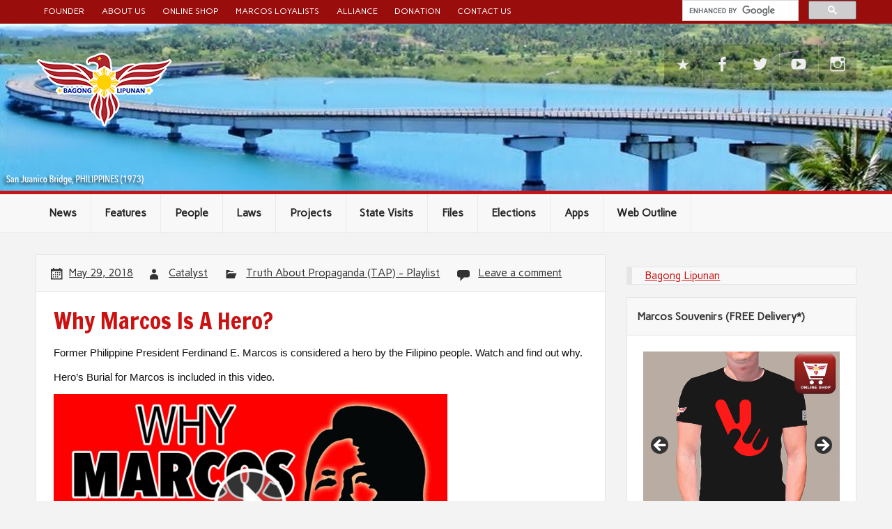

--- FILE ---
content_type: text/html; charset=UTF-8
request_url: https://bagonglipunan.com/why-marcos-is-a-hero/
body_size: 12233
content:
<!DOCTYPE html><!-- HTML 5 -->
<html lang="en-US" xmlns:og="http://ogp.me/ns#" xmlns:fb="http://ogp.me/ns/fb#">

<head>

<meta property="fb:app_id" content="308845122838446" />
<meta property="fb:admins" content="812116529" />

<meta property="fb:pages" content="1540446502863777" />

<meta name="twitter:card" content="summary_large_image">
<meta name="twitter:site" content="@bagonglipunan72" />
<meta name="twitter:creator" content="@bagonglipunan72" />
<meta name="twitter:title" content="Why Marcos Is A Hero?">
<meta name="twitter:description" content="Click for more info.">
<meta name="twitter:image" content="https://bagonglipunan.com/wp-content/uploads/2018/05/why-marcos-is-a-hero-wp.jpg">
	
<meta name="google-adsense-account" content="ca-pub-7302267564644541">	
<script async src="https://pagead2.googlesyndication.com/pagead/js/adsbygoogle.js?client=ca-pub-7302267564644541"
     crossorigin="anonymous"></script>
	
	
	
<meta charset="UTF-8" />
<meta name="viewport" content="width=device-width, initial-scale=1">
<link rel="profile" href="https://gmpg.org/xfn/11" />
<link rel="pingback" href="https://bagonglipunan.com/xmlrpc.php" />

<title>Why Marcos Is A Hero? &#8211; Bagong Lipunan</title>
            <style type="text/css">.acp_wrapper .jcarousel-control-prev {left: -35px; background: #333333;color: #ffffff;box-shadow: none; }.acp_wrapper .jcarousel-control-next {right: -35px; background: #333333;color: #ffffff; box-shadow: none; }.acp_wrapper .jcarousel-control-prev:hover,.acp_wrapper .jcarousel-control-next:hover { background: #000000; color: #ffffff; box-shadow: none;}.acp_wrapper { clear: both; border-radius: 0px; }.paging_btns li.nbox a { height: auto !important; } .paging_btns { list-style: none;  margin: 0 auto!important; padding: 0;  height: auto; text-align: center; } .loader_container .loader { display: block; width: 100px; height: auto; box-shadow: none;} .loader_container { position: absolute; display: none; background: rgba(174,174,174,0.7);}                .button_style a { color: #FFFFFF !important; text-decoration: none !important;display: block; width: 100%; height: 100%; overflow: hidden;} 
                .button_style { background: #FF0000;margin: 10px 2px 10px 0!important; padding:0px; text-align: center; color: #FFFFFF !important;cursor: pointer;overflow: hidden; display: inline-block;border: 1px solid #cccccc!important;} .acp_title_left { float: left; width: 100%;}.acp_content {text-align: justify; clear: both; } .button_style:hover, .button_style:hover *:not(.acp_page_number) { background: #e3e3e3;color: #000000 !important;}.acp_page_number {float: left; font-size:16px;line-height: 47px;padding: 0px 10px; background-color:#777777;color:#FFFFFF;font-weight:bold;font-family:arial }.paging_btns li.active {background: #ffffff !important;color: #333333 !important;cursor: default;border: 1px solid #cccccc !important; }.paging_btns li.active a { color: #333333 !important; cursor: default;} .paging_btns li.nbox { width: auto !important; height: auto !important;padding: 3px; } .paging_btns li.active {cursor: default;} .acp_title {font-size:13px;overflow: hidden; box-sizing: initial; height:47px; line-height:45px; font-family:arial;} 
				@media screen and (max-width:420px){.acp_title{ font-size:12px!important; } .acp_desc{ font-size:11px!important; }}
            </style>
            <meta name='robots' content='max-image-preview:large' />
<link rel='dns-prefetch' href='//fonts.googleapis.com' />
<link rel='dns-prefetch' href='//s.w.org' />
<link rel="alternate" type="application/rss+xml" title="Bagong Lipunan &raquo; Feed" href="https://bagonglipunan.com/feed/" />
<link rel="alternate" type="application/rss+xml" title="Bagong Lipunan &raquo; Comments Feed" href="https://bagonglipunan.com/comments/feed/" />
<link rel="alternate" type="application/rss+xml" title="Bagong Lipunan &raquo; Why Marcos Is A Hero? Comments Feed" href="https://bagonglipunan.com/why-marcos-is-a-hero/feed/" />
		<script type="text/javascript">
			window._wpemojiSettings = {"baseUrl":"https:\/\/s.w.org\/images\/core\/emoji\/13.1.0\/72x72\/","ext":".png","svgUrl":"https:\/\/s.w.org\/images\/core\/emoji\/13.1.0\/svg\/","svgExt":".svg","source":{"concatemoji":"https:\/\/bagonglipunan.com\/wp-includes\/js\/wp-emoji-release.min.js?ver=5.8.10"}};
			!function(e,a,t){var n,r,o,i=a.createElement("canvas"),p=i.getContext&&i.getContext("2d");function s(e,t){var a=String.fromCharCode;p.clearRect(0,0,i.width,i.height),p.fillText(a.apply(this,e),0,0);e=i.toDataURL();return p.clearRect(0,0,i.width,i.height),p.fillText(a.apply(this,t),0,0),e===i.toDataURL()}function c(e){var t=a.createElement("script");t.src=e,t.defer=t.type="text/javascript",a.getElementsByTagName("head")[0].appendChild(t)}for(o=Array("flag","emoji"),t.supports={everything:!0,everythingExceptFlag:!0},r=0;r<o.length;r++)t.supports[o[r]]=function(e){if(!p||!p.fillText)return!1;switch(p.textBaseline="top",p.font="600 32px Arial",e){case"flag":return s([127987,65039,8205,9895,65039],[127987,65039,8203,9895,65039])?!1:!s([55356,56826,55356,56819],[55356,56826,8203,55356,56819])&&!s([55356,57332,56128,56423,56128,56418,56128,56421,56128,56430,56128,56423,56128,56447],[55356,57332,8203,56128,56423,8203,56128,56418,8203,56128,56421,8203,56128,56430,8203,56128,56423,8203,56128,56447]);case"emoji":return!s([10084,65039,8205,55357,56613],[10084,65039,8203,55357,56613])}return!1}(o[r]),t.supports.everything=t.supports.everything&&t.supports[o[r]],"flag"!==o[r]&&(t.supports.everythingExceptFlag=t.supports.everythingExceptFlag&&t.supports[o[r]]);t.supports.everythingExceptFlag=t.supports.everythingExceptFlag&&!t.supports.flag,t.DOMReady=!1,t.readyCallback=function(){t.DOMReady=!0},t.supports.everything||(n=function(){t.readyCallback()},a.addEventListener?(a.addEventListener("DOMContentLoaded",n,!1),e.addEventListener("load",n,!1)):(e.attachEvent("onload",n),a.attachEvent("onreadystatechange",function(){"complete"===a.readyState&&t.readyCallback()})),(n=t.source||{}).concatemoji?c(n.concatemoji):n.wpemoji&&n.twemoji&&(c(n.twemoji),c(n.wpemoji)))}(window,document,window._wpemojiSettings);
		</script>
		<style type="text/css">
img.wp-smiley,
img.emoji {
	display: inline !important;
	border: none !important;
	box-shadow: none !important;
	height: 1em !important;
	width: 1em !important;
	margin: 0 .07em !important;
	vertical-align: -0.1em !important;
	background: none !important;
	padding: 0 !important;
}
</style>
	<link rel='stylesheet' id='fx-editor-front-css'  href='https://bagonglipunan.com/wp-content/plugins/fx-editor/assets/boxes-buttons-columns/front.css?ver=1.4.0' type='text/css' media='all' />
<link rel='stylesheet' id='google-code-prettify-css'  href='https://bagonglipunan.com/wp-content/plugins/fx-editor/assets/google-code-prettify/prettify.min.css?ver=20150428' type='text/css' media='all' />
<link rel='stylesheet' id='fx-editor-coder-css'  href='https://bagonglipunan.com/wp-content/plugins/fx-editor/assets/coder/front.css?ver=1.4.0' type='text/css' media='all' />
<link rel='stylesheet' id='wp-block-library-css'  href='https://bagonglipunan.com/wp-includes/css/dist/block-library/style.min.css?ver=5.8.10' type='text/css' media='all' />
<style id='collapsing-archives-style-inline-css' type='text/css'>


</style>
<style id='collapsing-categories-style-inline-css' type='text/css'>


</style>
<link rel='stylesheet' id='acp-jcarousel-css-css'  href='https://bagonglipunan.com/wp-content/plugins/advanced-content-pagination/assets/third-party/jcarousel/jcarousel.min.css?ver=5.8.10' type='text/css' media='all' />
<link rel='stylesheet' id='wp-polls-css'  href='https://bagonglipunan.com/wp-content/plugins/wp-polls/polls-css.css?ver=2.77.2' type='text/css' media='all' />
<style id='wp-polls-inline-css' type='text/css'>
.wp-polls .pollbar {
	margin: 1px;
	font-size: 6px;
	line-height: 8px;
	height: 8px;
	background-image: url('https://bagonglipunan.com/wp-content/plugins/wp-polls/images/default/pollbg.gif');
	border: 1px solid #c8c8c8;
}

</style>
<link rel='stylesheet' id='rubine-lite-stylesheet-css'  href='https://bagonglipunan.com/wp-content/themes/rubine-lite/style.css?ver=1.3.0' type='text/css' media='all' />
<link rel='stylesheet' id='genericons-css'  href='https://bagonglipunan.com/wp-content/themes/rubine-lite/css/genericons/genericons.css?ver=3.4.1' type='text/css' media='all' />
<link rel='stylesheet' id='rubine-lite-default-fonts-css'  href='//fonts.googleapis.com/css?family=Carme%3A400%2C700%7CFrancois+One&#038;subset=latin%2Clatin-ext' type='text/css' media='all' />
<link rel='stylesheet' id='themezee-related-posts-css'  href='https://bagonglipunan.com/wp-content/themes/rubine-lite/css/themezee-related-posts.css?ver=20160421' type='text/css' media='all' />
<link rel='stylesheet' id='recent-posts-widget-with-thumbnails-public-style-css'  href='https://bagonglipunan.com/wp-content/plugins/recent-posts-widget-with-thumbnails/public.css?ver=7.1.1' type='text/css' media='all' />
<script type='text/javascript' src='https://bagonglipunan.com/wp-content/plugins/fx-editor/assets/google-code-prettify/prettify.min.js?ver=20150428' id='google-code-prettify-js'></script>
<script type='text/javascript' src='https://bagonglipunan.com/wp-includes/js/jquery/jquery.min.js?ver=3.6.0' id='jquery-core-js'></script>
<script type='text/javascript' src='https://bagonglipunan.com/wp-includes/js/jquery/jquery-migrate.min.js?ver=3.3.2' id='jquery-migrate-js'></script>
<script type='text/javascript' src='https://bagonglipunan.com/wp-content/plugins/advanced-content-pagination/assets/js/frontend.js?ver=5.8.10' id='acp-frontend-js-js'></script>
<script type='text/javascript' src='https://bagonglipunan.com/wp-content/plugins/advanced-content-pagination/assets/third-party/jcarousel/jquery.jcarousel.min.js?ver=5.8.10' id='acp-jcarousel-min-js-js'></script>
<script type='text/javascript' id='acp-jcresp-js-js-extra'>
/* <![CDATA[ */
var acpJcarousel = {"wrapType":"circular"};
/* ]]> */
</script>
<script type='text/javascript' src='https://bagonglipunan.com/wp-content/plugins/advanced-content-pagination/assets/js/jcresp.js?ver=5.8.10' id='acp-jcresp-js-js'></script>
<!--[if lt IE 9]>
<script type='text/javascript' src='https://bagonglipunan.com/wp-content/themes/rubine-lite/js/html5shiv.min.js?ver=3.7.3' id='html5shiv-js'></script>
<![endif]-->
<script type='text/javascript' id='rubine-lite-jquery-navigation-js-extra'>
/* <![CDATA[ */
var rubine_navigation_params = {"menuTitle":"Menu"};
/* ]]> */
</script>
<script type='text/javascript' src='https://bagonglipunan.com/wp-content/themes/rubine-lite/js/navigation.js?ver=20160719' id='rubine-lite-jquery-navigation-js'></script>
<link rel="https://api.w.org/" href="https://bagonglipunan.com/wp-json/" /><link rel="alternate" type="application/json" href="https://bagonglipunan.com/wp-json/wp/v2/posts/4251" /><link rel="EditURI" type="application/rsd+xml" title="RSD" href="https://bagonglipunan.com/xmlrpc.php?rsd" />
<link rel="wlwmanifest" type="application/wlwmanifest+xml" href="https://bagonglipunan.com/wp-includes/wlwmanifest.xml" /> 
<meta name="generator" content="WordPress 5.8.10" />
<link rel="canonical" href="https://bagonglipunan.com/why-marcos-is-a-hero/" />
<link rel='shortlink' href='https://bagonglipunan.com/?p=4251' />
<link rel="alternate" type="application/json+oembed" href="https://bagonglipunan.com/wp-json/oembed/1.0/embed?url=https%3A%2F%2Fbagonglipunan.com%2Fwhy-marcos-is-a-hero%2F" />
<link rel="alternate" type="text/xml+oembed" href="https://bagonglipunan.com/wp-json/oembed/1.0/embed?url=https%3A%2F%2Fbagonglipunan.com%2Fwhy-marcos-is-a-hero%2F&#038;format=xml" />
<style type='text/css'>#widget-collapsarch-2-top span.collapsing-archives {
        border:0;
        padding:0;
        margin:0;
        cursor:pointer;
}

#widget-collapsarch-2-top li.widget_collapspage h2 span.sym {float:right;padding:0 .5em}
#widget-collapsarch-2-top li.collapsing-archives a.self {font-weight:bold}
#widget-collapsarch-2-top:before {content:'';}
#widget-collapsarch-2-top  li.collapsing-archives:before {content:'';}
#widget-collapsarch-2-top  li.collapsing-archives {list-style-type:none}
#widget-collapsarch-2-top  li.collapsing-archives{
       padding:0 0 0 1em;
       text-indent:-1em;
}
#widget-collapsarch-2-top li.collapsing-archives.item:before {content: '\00BB \00A0' !important;}
#widget-collapsarch-2-top li.collapsing-archives .sym {
   cursor:pointer;
   font-size:1.2em;
   font-family:Arial, Helvetica, sans-serif;
    padding-right:5px;}</style>
<script type="text/javascript">
<!--
/******************************************************************************
***   COPY PROTECTED BY http://chetangole.com/blog/wp-copyprotect/   version 3.1.0 ****
******************************************************************************/
function clickIE4(){
if (event.button==2){
return false;
}
}
function clickNS4(e){
if (document.layers||document.getElementById&&!document.all){
if (e.which==2||e.which==3){
return false;
}
}
}

if (document.layers){
document.captureEvents(Event.MOUSEDOWN);
document.onmousedown=clickNS4;
}
else if (document.all&&!document.getElementById){
document.onmousedown=clickIE4;
}

document.oncontextmenu=new Function("return false")
// --> 
</script>

<script type="text/javascript">
/******************************************************************************
***   COPY PROTECTED BY http://chetangole.com/blog/wp-copyprotect/   version 3.1.0 ****
******************************************************************************/
function disableSelection(target){
if (typeof target.onselectstart!="undefined") //For IE 
	target.onselectstart=function(){return false}
else if (typeof target.style.MozUserSelect!="undefined") //For Firefox
	target.style.MozUserSelect="none"
else //All other route (For Opera)
	target.onmousedown=function(){return false}
target.style.cursor = "default"
}
</script>
<link rel="icon" href="https://bagonglipunan.com/wp-content/uploads/2016/08/bagong-lipunan-logo-200-glow-150x150.png" sizes="32x32" />
<link rel="icon" href="https://bagonglipunan.com/wp-content/uploads/2016/08/bagong-lipunan-logo-200-glow.png" sizes="192x192" />
<link rel="apple-touch-icon" href="https://bagonglipunan.com/wp-content/uploads/2016/08/bagong-lipunan-logo-200-glow.png" />
<meta name="msapplication-TileImage" content="https://bagonglipunan.com/wp-content/uploads/2016/08/bagong-lipunan-logo-200-glow.png" />

<!-- START - Open Graph and Twitter Card Tags 3.3.3 -->
 <!-- Facebook Open Graph -->
  <meta property="og:locale" content="en_US"/>
  <meta property="og:site_name" content="Bagong Lipunan"/>
  <meta property="og:title" content="Why Marcos Is A Hero?"/>
  <meta property="og:url" content="https://bagonglipunan.com/why-marcos-is-a-hero/"/>
  <meta property="og:type" content="article"/>
  <meta property="og:description" content="Former Philippine President Ferdinand E. Marcos is considered a hero by the Filipino people. Watch and find out why.

Hero&#039;s Burial for Marcos is included in this video."/>
  <meta property="og:image" content="https://bagonglipunan.com/wp-content/uploads/2018/05/why-marcos-is-a-hero-wp.jpg"/>
  <meta property="og:image:url" content="https://bagonglipunan.com/wp-content/uploads/2018/05/why-marcos-is-a-hero-wp.jpg"/>
  <meta property="og:image:secure_url" content="https://bagonglipunan.com/wp-content/uploads/2018/05/why-marcos-is-a-hero-wp.jpg"/>
  <meta property="article:published_time" content="2018-05-29T00:51:59+00:00"/>
  <meta property="article:modified_time" content="2018-05-29T00:51:59+00:00" />
  <meta property="og:updated_time" content="2018-05-29T00:51:59+00:00" />
  <meta property="article:section" content="Truth About Propaganda (TAP) - Playlist"/>
 <!-- Google+ / Schema.org -->
  <meta itemprop="name" content="Why Marcos Is A Hero?"/>
  <meta itemprop="headline" content="Why Marcos Is A Hero?"/>
  <meta itemprop="description" content="Former Philippine President Ferdinand E. Marcos is considered a hero by the Filipino people. Watch and find out why.

Hero&#039;s Burial for Marcos is included in this video."/>
  <meta itemprop="image" content="https://bagonglipunan.com/wp-content/uploads/2018/05/why-marcos-is-a-hero-wp.jpg"/>
  <meta itemprop="datePublished" content="2018-05-29"/>
  <meta itemprop="dateModified" content="2018-05-29T00:51:59+00:00" />
  <meta itemprop="author" content="Catalyst"/>
  <!--<meta itemprop="publisher" content="Bagong Lipunan"/>--> <!-- To solve: The attribute publisher.itemtype has an invalid value -->
 <!-- Twitter Cards -->
  <meta name="twitter:title" content="Why Marcos Is A Hero?"/>
  <meta name="twitter:url" content="https://bagonglipunan.com/why-marcos-is-a-hero/"/>
  <meta name="twitter:description" content="Former Philippine President Ferdinand E. Marcos is considered a hero by the Filipino people. Watch and find out why.

Hero&#039;s Burial for Marcos is included in this video."/>
  <meta name="twitter:image" content="https://bagonglipunan.com/wp-content/uploads/2018/05/why-marcos-is-a-hero-wp.jpg"/>
  <meta name="twitter:card" content="summary_large_image"/>
  <meta name="twitter:site" content="@bagonglipunan72"/>
 <!-- SEO -->
 <!-- Misc. tags -->
 <!-- is_singular -->
<!-- END - Open Graph and Twitter Card Tags 3.3.3 -->
	
</head>

<body class="post-template-default single single-post postid-4251 single-format-standard wp-custom-logo">





<div id="wrapper" class="hfeed">

	<div id="header-wrap" style="padding-bottom: 5px;">

		<div id="topheader-wrap">

			<div id="topheader" class="container clearfix">

				
					<div id="header-search">
						<!--
	<form role="search" method="get" class="search-form" action="https://bagonglipunan.com/">
		<label>
			<span class="screen-reader-text">Search for:</span>
			<input type="search" class="search-field" placeholder="Search &hellip;" value="" name="s">
		</label>
		<button type="submit" class="search-submit">
			<span class="genericon-search"></span>
		</button>
	</form>
//-->

<div style="width: 250px;">
<script>
  (function() {
    var cx = '009501866261983988197:pplmvxvb3ou';
    var gcse = document.createElement('script');
    gcse.type = 'text/javascript';
    gcse.async = true;
    gcse.src = 'https://cse.google.com/cse.js?cx=' + cx;
    var s = document.getElementsByTagName('script')[0];
    s.parentNode.insertBefore(gcse, s);
  })();
</script>
<gcse:searchbox-only></gcse:searchbox-only>
</div>
					</div>

				
				
					<nav id="topnav" class="clearfix" role="navigation">
						<ul id="topnav-menu" class="top-navigation-menu"><li id="menu-item-80" class="menu-item menu-item-type-post_type menu-item-object-page menu-item-80"><a href="https://bagonglipunan.com/founder/">Founder</a></li>
<li id="menu-item-33" class="menu-item menu-item-type-post_type menu-item-object-page menu-item-33"><a href="https://bagonglipunan.com/about-us/">About Us</a></li>
<li id="menu-item-1014" class="menu-item menu-item-type-post_type menu-item-object-page menu-item-1014"><a href="https://bagonglipunan.com/blos72/">Online Shop</a></li>
<li id="menu-item-3820" class="menu-item menu-item-type-custom menu-item-object-custom menu-item-has-children menu-item-3820"><a href="https://www.bagonglipunan.com/marcosloyalists/">Marcos Loyalists</a></li>
<li id="menu-item-72" class="menu-item menu-item-type-post_type menu-item-object-page menu-item-72"><a href="https://bagonglipunan.com/alliances/">Alliance</a></li>
<li id="menu-item-472" class="menu-item menu-item-type-post_type menu-item-object-page menu-item-472"><a href="https://bagonglipunan.com/donation/">Donation</a></li>
<li id="menu-item-4170" class="menu-item menu-item-type-custom menu-item-object-custom menu-item-4170"><a href="http://www.bagonglipunan.com/contact/">Contact Us</a></li>
</ul>					</nav>

				
			</div>

		</div>

		<header id="header" class="container clearfix" role="banner">

			<div id="logo">

				<a href="https://bagonglipunan.com/" class="custom-logo-link" rel="home"><img width="200" height="110" src="https://bagonglipunan.com/wp-content/uploads/2015/01/cropped-bagong-lipunan-logo-v2-200-1.png" class="custom-logo" alt="Bagong Lipunan" /></a>				
				
			</div>

			<div id="header-content" class="clearfix">

			
				<div id="header-social-icons" class="social-icons-wrap clearfix">
					<ul id="menu-social-links" class="social-icons-menu"><li id="menu-item-4715" class="menu-item menu-item-type-custom menu-item-object-custom menu-item-4715"><a href="https://www.bagonglipunan.com/marcosloyalists/"><span class="screen-reader-text">Marcos Loyalists Organization</span></a></li>
<li id="menu-item-4" class="menu-item menu-item-type-custom menu-item-object-custom menu-item-4"><a href="https://www.facebook.com/BagongLipunan72"><span class="screen-reader-text">Facebook Page</span></a></li>
<li id="menu-item-780" class="menu-item menu-item-type-custom menu-item-object-custom menu-item-780"><a href="https://www.twitter.com/BagongLipunan72"><span class="screen-reader-text">Twitter</span></a></li>
<li id="menu-item-781" class="menu-item menu-item-type-custom menu-item-object-custom menu-item-781"><a href="https://www.youtube.com/c/bagonglipunan72"><span class="screen-reader-text">Youtube</span></a></li>
<li id="menu-item-782" class="menu-item menu-item-type-custom menu-item-object-custom menu-item-782"><a href="https://www.instagram.com/BagongLipunan72"><span class="screen-reader-text">Instagram</span></a></li>
</ul>				</div>

			
			</div>

		</header>

	</div>

	<div id="mainnav-wrap">

		<nav id="mainnav" class="container clearfix" role="navigation">
			<ul id="mainnav-menu" class="main-navigation-menu"><li id="menu-item-41" class="menu-item menu-item-type-taxonomy menu-item-object-category menu-item-41"><a href="https://bagonglipunan.com/category/news/">News</a></li>
<li id="menu-item-111" class="menu-item menu-item-type-taxonomy menu-item-object-category menu-item-has-children menu-item-111"><a href="https://bagonglipunan.com/category/features/">Features</a>
<ul class="sub-menu">
	<li id="menu-item-957" class="menu-item menu-item-type-taxonomy menu-item-object-category menu-item-957"><a href="https://bagonglipunan.com/category/features/did-you-know-that/">Did You Know That (DYKT)</a></li>
	<li id="menu-item-3965" class="menu-item menu-item-type-taxonomy menu-item-object-category menu-item-3965"><a href="https://bagonglipunan.com/category/features/frequently-asked-questions-faqs/">Frequently-Asked-Questions (FAQs)</a></li>
	<li id="menu-item-5" class="menu-item menu-item-type-taxonomy menu-item-object-category menu-item-5"><a href="https://bagonglipunan.com/category/features/justice-for-marcos/">Justice For Marcos (JFM)</a></li>
	<li id="menu-item-1530" class="menu-item menu-item-type-taxonomy menu-item-object-category menu-item-1530"><a href="https://bagonglipunan.com/category/features/opinion/">Opinion</a></li>
	<li id="menu-item-244" class="menu-item menu-item-type-taxonomy menu-item-object-category menu-item-244"><a href="https://bagonglipunan.com/category/features/truth-about-propaganda/">Truth About Propaganda (TAP)</a></li>
	<li id="menu-item-2652" class="menu-item menu-item-type-taxonomy menu-item-object-category menu-item-2652"><a href="https://bagonglipunan.com/category/features/yellow-historical-revisionism/">Yellow Historical Revisionism</a></li>
	<li id="menu-item-2930" class="menu-item menu-item-type-taxonomy menu-item-object-category menu-item-2930"><a href="https://bagonglipunan.com/category/features/survey/">Survey</a></li>
</ul>
</li>
<li id="menu-item-11" class="menu-item menu-item-type-taxonomy menu-item-object-category menu-item-has-children menu-item-11"><a href="https://bagonglipunan.com/category/people/">People</a>
<ul class="sub-menu">
	<li id="menu-item-1996" class="menu-item menu-item-type-custom menu-item-object-custom menu-item-has-children menu-item-1996"><a href="https://bagonglipunan.com/tag/ferdinand-e-marcos,imelda-r-marcos,imee-marcos,bongbong-marcos,sandro-marcos/">Marcos Family</a>
	<ul class="sub-menu">
		<li id="menu-item-1991" class="menu-item menu-item-type-custom menu-item-object-custom menu-item-1991"><a href="https://bagonglipunan.com/tag/ferdinand-e-marcos/">Ferdinand E. Marcos</a></li>
		<li id="menu-item-1992" class="menu-item menu-item-type-custom menu-item-object-custom menu-item-1992"><a href="https://bagonglipunan.com/tag/imelda-r-marcos/">Imelda R. Marcos</a></li>
		<li id="menu-item-1994" class="menu-item menu-item-type-custom menu-item-object-custom menu-item-1994"><a href="https://bagonglipunan.com/tag/imee-marcos/">Imee Marcos</a></li>
		<li id="menu-item-1993" class="menu-item menu-item-type-custom menu-item-object-custom menu-item-1993"><a href="https://bagonglipunan.com/tag/bongbong-marcos/">Bongbong Marcos</a></li>
		<li id="menu-item-1995" class="menu-item menu-item-type-custom menu-item-object-custom menu-item-1995"><a href="https://bagonglipunan.com/tag/sandro-marcos/">Sandro Marcos</a></li>
	</ul>
</li>
	<li id="menu-item-1754" class="menu-item menu-item-type-taxonomy menu-item-object-category menu-item-1754"><a href="https://bagonglipunan.com/category/people/friends-of-marcoses/">Friends of Marcoses</a></li>
	<li id="menu-item-9" class="menu-item menu-item-type-taxonomy menu-item-object-category menu-item-has-children menu-item-9"><a href="https://bagonglipunan.com/category/people/loyalists/">Loyalists</a>
	<ul class="sub-menu">
		<li id="menu-item-18" class="menu-item menu-item-type-taxonomy menu-item-object-category menu-item-18"><a href="https://bagonglipunan.com/category/people/loyalists/born-before-1986/">Born before 1986 (BB86)</a></li>
		<li id="menu-item-17" class="menu-item menu-item-type-taxonomy menu-item-object-category menu-item-17"><a href="https://bagonglipunan.com/category/people/loyalists/born-after-1986/">Born after 1986 (BA86)</a></li>
	</ul>
</li>
	<li id="menu-item-456" class="menu-item menu-item-type-taxonomy menu-item-object-category menu-item-456"><a href="https://bagonglipunan.com/category/people/anti-marcos-personalities-and-writers-ampaw/">Anti-Marcos Personalities and Writers (AMPAW)</a></li>
	<li id="menu-item-4461" class="menu-item menu-item-type-taxonomy menu-item-object-category menu-item-4461"><a href="https://bagonglipunan.com/category/people/scammers-fraudsters/">Scammers (Fraudsters)</a></li>
	<li id="menu-item-3873" class="menu-item menu-item-type-taxonomy menu-item-object-category menu-item-3873"><a href="https://bagonglipunan.com/category/people/significant-accounts-witnesses/">Significant Accounts of Witnesses (SAW)</a></li>
</ul>
</li>
<li id="menu-item-178" class="menu-item menu-item-type-taxonomy menu-item-object-category menu-item-has-children menu-item-178"><a href="https://bagonglipunan.com/category/laws/">Laws</a>
<ul class="sub-menu">
	<li id="menu-item-820" class="menu-item menu-item-type-taxonomy menu-item-object-category menu-item-has-children menu-item-820"><a href="https://bagonglipunan.com/category/laws/executive-issuances/">Executive Issuances</a>
	<ul class="sub-menu">
		<li id="menu-item-1828" class="menu-item menu-item-type-taxonomy menu-item-object-category menu-item-1828"><a href="https://bagonglipunan.com/category/laws/executive-issuances/executive-orders/">Executive Orders</a></li>
		<li id="menu-item-1220" class="menu-item menu-item-type-taxonomy menu-item-object-category menu-item-1220"><a href="https://bagonglipunan.com/category/laws/executive-issuances/general-orders/">General Orders</a></li>
		<li id="menu-item-3237" class="menu-item menu-item-type-taxonomy menu-item-object-category menu-item-3237"><a href="https://bagonglipunan.com/category/laws/executive-issuances/letters-of-instruction/">Letters of Instruction</a></li>
		<li id="menu-item-534" class="menu-item menu-item-type-taxonomy menu-item-object-category menu-item-534"><a href="https://bagonglipunan.com/category/laws/executive-issuances/presidential-decrees/">Presidential Decrees</a></li>
		<li id="menu-item-821" class="menu-item menu-item-type-taxonomy menu-item-object-category menu-item-821"><a href="https://bagonglipunan.com/category/laws/executive-issuances/proclamations/">Proclamations</a></li>
	</ul>
</li>
	<li id="menu-item-822" class="menu-item menu-item-type-taxonomy menu-item-object-category menu-item-822"><a href="https://bagonglipunan.com/category/laws/republic-acts/">Republic Acts</a></li>
</ul>
</li>
<li id="menu-item-6" class="menu-item menu-item-type-taxonomy menu-item-object-category menu-item-has-children menu-item-6"><a href="https://bagonglipunan.com/category/projects/">Projects</a>
<ul class="sub-menu">
	<li id="menu-item-4085" class="menu-item menu-item-type-taxonomy menu-item-object-category menu-item-4085"><a href="https://bagonglipunan.com/category/projects/agriculture/">Agriculture</a></li>
	<li id="menu-item-4086" class="menu-item menu-item-type-taxonomy menu-item-object-category menu-item-4086"><a href="https://bagonglipunan.com/category/projects/crime-prevention/">Crime Prevention</a></li>
	<li id="menu-item-4087" class="menu-item menu-item-type-taxonomy menu-item-object-category menu-item-4087"><a href="https://bagonglipunan.com/category/projects/cultural/">Cultural</a></li>
	<li id="menu-item-4088" class="menu-item menu-item-type-taxonomy menu-item-object-category menu-item-4088"><a href="https://bagonglipunan.com/category/projects/education/">Education</a></li>
	<li id="menu-item-4089" class="menu-item menu-item-type-taxonomy menu-item-object-category menu-item-4089"><a href="https://bagonglipunan.com/category/projects/food/">Food</a></li>
	<li id="menu-item-4090" class="menu-item menu-item-type-taxonomy menu-item-object-category menu-item-4090"><a href="https://bagonglipunan.com/category/projects/health/">Health</a></li>
	<li id="menu-item-4028" class="menu-item menu-item-type-taxonomy menu-item-object-category menu-item-has-children menu-item-4028"><a href="https://bagonglipunan.com/category/projects/infrastructures/">Infrastructures</a>
	<ul class="sub-menu">
		<li id="menu-item-4029" class="menu-item menu-item-type-taxonomy menu-item-object-category menu-item-4029"><a href="https://bagonglipunan.com/category/projects/infrastructures/air-navigation-facilities/">Air Navigation Facilities</a></li>
		<li id="menu-item-4030" class="menu-item menu-item-type-taxonomy menu-item-object-category menu-item-4030"><a href="https://bagonglipunan.com/category/projects/infrastructures/airports/">Airports</a></li>
		<li id="menu-item-4095" class="menu-item menu-item-type-taxonomy menu-item-object-category menu-item-4095"><a href="https://bagonglipunan.com/category/projects/infrastructures/canals/">Canals</a></li>
		<li id="menu-item-4031" class="menu-item menu-item-type-taxonomy menu-item-object-category menu-item-4031"><a href="https://bagonglipunan.com/category/projects/infrastructures/community-projects/">Community Projects</a></li>
		<li id="menu-item-4096" class="menu-item menu-item-type-taxonomy menu-item-object-category menu-item-4096"><a href="https://bagonglipunan.com/category/projects/infrastructures/dams/">Dams</a></li>
		<li id="menu-item-4032" class="menu-item menu-item-type-taxonomy menu-item-object-category menu-item-4032"><a href="https://bagonglipunan.com/category/projects/infrastructures/flood-control/">Flood Control</a></li>
		<li id="menu-item-4033" class="menu-item menu-item-type-taxonomy menu-item-object-category menu-item-4033"><a href="https://bagonglipunan.com/category/projects/infrastructures/highways/">Highways</a></li>
		<li id="menu-item-4034" class="menu-item menu-item-type-taxonomy menu-item-object-category menu-item-4034"><a href="https://bagonglipunan.com/category/projects/infrastructures/hospitals/">Hospitals</a></li>
		<li id="menu-item-4097" class="menu-item menu-item-type-taxonomy menu-item-object-category menu-item-4097"><a href="https://bagonglipunan.com/category/projects/infrastructures/housing/">Housing</a></li>
		<li id="menu-item-4098" class="menu-item menu-item-type-taxonomy menu-item-object-category menu-item-4098"><a href="https://bagonglipunan.com/category/projects/infrastructures/industrial/">Industrial</a></li>
		<li id="menu-item-4035" class="menu-item menu-item-type-taxonomy menu-item-object-category menu-item-4035"><a href="https://bagonglipunan.com/category/projects/infrastructures/irrigation/">Irrigation</a></li>
		<li id="menu-item-4099" class="menu-item menu-item-type-taxonomy menu-item-object-category menu-item-4099"><a href="https://bagonglipunan.com/category/projects/infrastructures/land-reclamation/">Land Reclamation</a></li>
		<li id="menu-item-4036" class="menu-item menu-item-type-taxonomy menu-item-object-category menu-item-4036"><a href="https://bagonglipunan.com/category/projects/infrastructures/national-buildings/">National Buildings</a></li>
		<li id="menu-item-4100" class="menu-item menu-item-type-taxonomy menu-item-object-category menu-item-4100"><a href="https://bagonglipunan.com/category/projects/infrastructures/parks/">Parks</a></li>
		<li id="menu-item-4038" class="menu-item menu-item-type-taxonomy menu-item-object-category menu-item-4038"><a href="https://bagonglipunan.com/category/projects/infrastructures/port-works/">Port Works</a></li>
		<li id="menu-item-4039" class="menu-item menu-item-type-taxonomy menu-item-object-category menu-item-4039"><a href="https://bagonglipunan.com/category/projects/infrastructures/power/">Power</a></li>
		<li id="menu-item-4101" class="menu-item menu-item-type-taxonomy menu-item-object-category menu-item-4101"><a href="https://bagonglipunan.com/category/projects/infrastructures/public-markets/">Public Markets</a></li>
		<li id="menu-item-4102" class="menu-item menu-item-type-taxonomy menu-item-object-category menu-item-4102"><a href="https://bagonglipunan.com/category/projects/infrastructures/railways/">Railways</a></li>
		<li id="menu-item-4040" class="menu-item menu-item-type-taxonomy menu-item-object-category menu-item-4040"><a href="https://bagonglipunan.com/category/projects/infrastructures/river-projects/">River Projects</a></li>
		<li id="menu-item-4041" class="menu-item menu-item-type-taxonomy menu-item-object-category menu-item-4041"><a href="https://bagonglipunan.com/category/projects/infrastructures/school-buildings/">School Buildings</a></li>
		<li id="menu-item-4042" class="menu-item menu-item-type-taxonomy menu-item-object-category menu-item-4042"><a href="https://bagonglipunan.com/category/projects/infrastructures/shore-protection/">Shore Protection</a></li>
		<li id="menu-item-4043" class="menu-item menu-item-type-taxonomy menu-item-object-category menu-item-4043"><a href="https://bagonglipunan.com/category/projects/infrastructures/telecommunications/">Telecommunications</a></li>
		<li id="menu-item-4075" class="menu-item menu-item-type-taxonomy menu-item-object-category menu-item-4075"><a href="https://bagonglipunan.com/category/projects/infrastructures/tourism/">Tourism</a></li>
		<li id="menu-item-4055" class="menu-item menu-item-type-taxonomy menu-item-object-category menu-item-4055"><a href="https://bagonglipunan.com/category/projects/infrastructures/transportation/">Transportation</a></li>
		<li id="menu-item-4044" class="menu-item menu-item-type-taxonomy menu-item-object-category menu-item-4044"><a href="https://bagonglipunan.com/category/projects/infrastructures/water-supply/">Water Supply</a></li>
		<li id="menu-item-4037" class="menu-item menu-item-type-taxonomy menu-item-object-category menu-item-4037"><a href="https://bagonglipunan.com/category/projects/infrastructures/others/">Others</a></li>
	</ul>
</li>
	<li id="menu-item-4067" class="menu-item menu-item-type-taxonomy menu-item-object-category menu-item-4067"><a href="https://bagonglipunan.com/category/projects/military/">Military</a></li>
	<li id="menu-item-4091" class="menu-item menu-item-type-taxonomy menu-item-object-category menu-item-4091"><a href="https://bagonglipunan.com/category/projects/public-entertainment/">Public Entertainment</a></li>
	<li id="menu-item-4092" class="menu-item menu-item-type-taxonomy menu-item-object-category menu-item-4092"><a href="https://bagonglipunan.com/category/projects/services/">Services</a></li>
	<li id="menu-item-4093" class="menu-item menu-item-type-taxonomy menu-item-object-category menu-item-4093"><a href="https://bagonglipunan.com/category/projects/sports/">Sports</a></li>
	<li id="menu-item-4106" class="menu-item menu-item-type-taxonomy menu-item-object-category menu-item-4106"><a href="https://bagonglipunan.com/category/projects/youth-development/">Youth Development</a></li>
	<li id="menu-item-4079" class="menu-item menu-item-type-taxonomy menu-item-object-category menu-item-4079"><a href="https://bagonglipunan.com/category/projects/projects-neglected-after-marcos/">Projects Neglected After Marcos</a></li>
	<li id="menu-item-378" class="menu-item menu-item-type-taxonomy menu-item-object-category menu-item-378"><a href="https://bagonglipunan.com/category/projects/projects-discontinued-after-marcos/">Projects Discontinued After Marcos</a></li>
	<li id="menu-item-4077" class="menu-item menu-item-type-taxonomy menu-item-object-category menu-item-4077"><a href="https://bagonglipunan.com/category/projects/projects-sold-after-marcos/">Projects Sold After Marcos</a></li>
</ul>
</li>
<li id="menu-item-3966" class="menu-item menu-item-type-taxonomy menu-item-object-category menu-item-has-children menu-item-3966"><a href="https://bagonglipunan.com/category/state-visits/">State Visits</a>
<ul class="sub-menu">
	<li id="menu-item-3973" class="menu-item menu-item-type-taxonomy menu-item-object-category menu-item-3973"><a href="https://bagonglipunan.com/category/state-visits/china/">China</a></li>
	<li id="menu-item-3970" class="menu-item menu-item-type-taxonomy menu-item-object-category menu-item-3970"><a href="https://bagonglipunan.com/category/state-visits/russia/">Russia</a></li>
</ul>
</li>
<li id="menu-item-19" class="menu-item menu-item-type-taxonomy menu-item-object-category current-post-ancestor menu-item-has-children menu-item-19"><a href="https://bagonglipunan.com/category/files/">Files</a>
<ul class="sub-menu">
	<li id="menu-item-20" class="menu-item menu-item-type-taxonomy menu-item-object-category menu-item-20"><a href="https://bagonglipunan.com/category/files/books/">Books</a></li>
	<li id="menu-item-21" class="menu-item menu-item-type-taxonomy menu-item-object-category menu-item-has-children menu-item-21"><a href="https://bagonglipunan.com/category/files/documents/">Documents</a>
	<ul class="sub-menu">
		<li id="menu-item-791" class="menu-item menu-item-type-taxonomy menu-item-object-category menu-item-791"><a href="https://bagonglipunan.com/category/files/documents/diary-of-ferdinand-marcos/">Diary of Ferdinand Marcos</a></li>
	</ul>
</li>
	<li id="menu-item-22" class="menu-item menu-item-type-taxonomy menu-item-object-category menu-item-has-children menu-item-22"><a href="https://bagonglipunan.com/category/files/photos/">Photos</a>
	<ul class="sub-menu">
		<li id="menu-item-1153" class="menu-item menu-item-type-taxonomy menu-item-object-category menu-item-1153"><a href="https://bagonglipunan.com/category/files/photos/instagram/">Instagram</a></li>
	</ul>
</li>
	<li id="menu-item-538" class="menu-item menu-item-type-taxonomy menu-item-object-category menu-item-has-children menu-item-538"><a href="https://bagonglipunan.com/category/files/speeches/">Speeches</a>
	<ul class="sub-menu">
		<li id="menu-item-1637" class="menu-item menu-item-type-taxonomy menu-item-object-category menu-item-1637"><a href="https://bagonglipunan.com/category/files/speeches/state-of-the-nation-address-sona/">State of the Nation Address (SONA)</a></li>
		<li id="menu-item-3974" class="menu-item menu-item-type-taxonomy menu-item-object-category menu-item-3974"><a href="https://bagonglipunan.com/category/files/speeches/other-speeches/">Other Speeches</a></li>
	</ul>
</li>
	<li id="menu-item-23" class="menu-item menu-item-type-taxonomy menu-item-object-category current-post-ancestor menu-item-has-children menu-item-23"><a href="https://bagonglipunan.com/category/files/videos/">Videos</a>
	<ul class="sub-menu">
		<li id="menu-item-4135" class="menu-item menu-item-type-taxonomy menu-item-object-category menu-item-4135"><a href="https://bagonglipunan.com/category/files/videos/announcements-playlist/">Announcements &#8211; Playlist</a></li>
		<li id="menu-item-4152" class="menu-item menu-item-type-taxonomy menu-item-object-category menu-item-4152"><a href="https://bagonglipunan.com/category/files/videos/did-you-know-that-dykt-playlist/">Did You Know That (DYKT) &#8211; Playlist</a></li>
		<li id="menu-item-4136" class="menu-item menu-item-type-taxonomy menu-item-object-category menu-item-4136"><a href="https://bagonglipunan.com/category/files/videos/justice-for-marcos-jfm-playlist/">Justice For Marcos (JFM) &#8211; Playlist</a></li>
		<li id="menu-item-4058" class="menu-item menu-item-type-taxonomy menu-item-object-category menu-item-4058"><a href="https://bagonglipunan.com/category/files/videos/projects-playlist/">Projects &#8211; Playlist</a></li>
		<li id="menu-item-4045" class="menu-item menu-item-type-taxonomy menu-item-object-category menu-item-4045"><a href="https://bagonglipunan.com/category/files/videos/saving-mocha-uson-playlist/">Saving Mocha Uson &#8211; Playlist</a></li>
		<li id="menu-item-4142" class="menu-item menu-item-type-taxonomy menu-item-object-category menu-item-4142"><a href="https://bagonglipunan.com/category/files/videos/significant-accounts-of-witnesses-saw-playlist/">Significant Accounts of Witnesses (SAW) &#8211; Playlist</a></li>
		<li id="menu-item-4019" class="menu-item menu-item-type-taxonomy menu-item-object-category current-post-ancestor current-menu-parent current-post-parent menu-item-4019"><a href="https://bagonglipunan.com/category/files/videos/truth-about-propaganda-tap-playlist/">Truth About Propaganda (TAP) &#8211; Playlist</a></li>
	</ul>
</li>
	<li id="menu-item-2795" class="menu-item menu-item-type-taxonomy menu-item-object-category menu-item-2795"><a href="https://bagonglipunan.com/category/files/do-it-yourself-badges/">Do-It-Yourself Badges</a></li>
</ul>
</li>
<li id="menu-item-847" class="menu-item menu-item-type-taxonomy menu-item-object-category menu-item-has-children menu-item-847"><a href="https://bagonglipunan.com/category/elections/">Elections</a>
<ul class="sub-menu">
	<li id="menu-item-69" class="menu-item menu-item-type-taxonomy menu-item-object-category menu-item-69"><a href="https://bagonglipunan.com/category/elections/marcos-2016/">Marcos 2016</a></li>
	<li id="menu-item-848" class="menu-item menu-item-type-taxonomy menu-item-object-category menu-item-848"><a href="https://bagonglipunan.com/category/elections/marcos-2019/">Marcos 2019</a></li>
	<li id="menu-item-3964" class="menu-item menu-item-type-taxonomy menu-item-object-category menu-item-3964"><a href="https://bagonglipunan.com/category/elections/marcos-2022/">Marcos 2022</a></li>
</ul>
</li>
<li id="menu-item-90" class="menu-item menu-item-type-taxonomy menu-item-object-category menu-item-90"><a href="https://bagonglipunan.com/category/apps/">Apps</a></li>
<li id="menu-item-3981" class="menu-item menu-item-type-post_type menu-item-object-page menu-item-3981"><a href="https://bagonglipunan.com/web-outline/">Web Outline</a></li>
</ul>		</nav>

	</div>

	
	<div id="wrap" class="container clearfix">
		
		<section id="content" class="primary" role="main">	

					
			<article id="post-4251" class="clearfix post-4251 post type-post status-publish format-standard has-post-thumbnail hentry category-truth-about-propaganda-tap-playlist tag-ferdinand-e-marcos">

		<div class="entry-meta-wrap postmeta-wrap clearfix">

			<div class="entry-meta postmeta"><span class="meta-date"><a href="https://bagonglipunan.com/why-marcos-is-a-hero/" title="12:51 AM" rel="bookmark"><time class="entry-date published updated" datetime="2018-05-29T00:51:59+00:00">May 29, 2018</time></a></span><span class="meta-author author vcard"> <a class="url fn n" href="https://bagonglipunan.com/author/catalyst/" title="View all posts by Catalyst" rel="author">Catalyst</a></span>		
			
	<span class="meta-category">
		<a href="https://bagonglipunan.com/category/files/videos/truth-about-propaganda-tap-playlist/" rel="category tag">Truth About Propaganda (TAP) - Playlist</a>	</span>
			
		
		
	<span class="meta-comments">
		<a href="https://bagonglipunan.com/why-marcos-is-a-hero/#respond">Leave a comment</a>	</span>
			
</div>
		
		</div>
		
		<div class="post-content">

			<h1 class="entry-title post-title">
								<span>Why Marcos Is A Hero?</span>			</h1>

			<div class="entry clearfix">

								<p>Former Philippine President Ferdinand E. Marcos is considered a hero by the Filipino people. Watch and find out why.</p>
<p>Hero&#8217;s Burial for Marcos is included in this video.</p>
<p><a href="https://go.ad2upapp.com/afu.php?id=888635" target="_blank" rel="noopener"><img loading="lazy" class="wp-image-4252 alignnone" src="https://bagonglipunan.com/wp-content/uploads/2018/05/why-marcos-is-a-hero-wp.jpg" alt="" width="565" height="318" srcset="https://bagonglipunan.com/wp-content/uploads/2018/05/why-marcos-is-a-hero-wp.jpg 850w, https://bagonglipunan.com/wp-content/uploads/2018/05/why-marcos-is-a-hero-wp-300x169.jpg 300w, https://bagonglipunan.com/wp-content/uploads/2018/05/why-marcos-is-a-hero-wp-768x432.jpg 768w, https://bagonglipunan.com/wp-content/uploads/2018/05/why-marcos-is-a-hero-wp-375x210.jpg 375w" sizes="(max-width: 565px) 100vw, 565px" /></a><br />
<iframe loading="lazy" src="httpss://www.youtube.com/embed/ggpPu01waSg" width="560" height="315" frameborder="0" allowfullscreen="allowfullscreen"></iframe></p>
<p><a href="https://go.ad2upapp.com/afu.php?id=888635" target="_blank" rel="noopener"><img loading="lazy" class="size-full wp-image-3419 alignnone" src="https://bagonglipunan.com/wp-content/uploads/1968/01/must-watch-bagong-lipunan.png" alt="" width="150" height="100" /></a></p>
<p><a href="https://bagonglipunan.com/ang-niligtas-ng-martial-law/"><img loading="lazy" class="size-full wp-image-1698 alignnone" src="https://bagonglipunan.com/wp-content/uploads/2014/09/wp-justice-for-marcos-ang-niligtas-ng-martial-law.jpg" alt="" width="850" height="478" srcset="https://bagonglipunan.com/wp-content/uploads/2014/09/wp-justice-for-marcos-ang-niligtas-ng-martial-law.jpg 850w, https://bagonglipunan.com/wp-content/uploads/2014/09/wp-justice-for-marcos-ang-niligtas-ng-martial-law-300x169.jpg 300w, https://bagonglipunan.com/wp-content/uploads/2014/09/wp-justice-for-marcos-ang-niligtas-ng-martial-law-768x432.jpg 768w, https://bagonglipunan.com/wp-content/uploads/2014/09/wp-justice-for-marcos-ang-niligtas-ng-martial-law-375x210.jpg 375w" sizes="(max-width: 850px) 100vw, 850px" /></a></p>
				<!-- <rdf:RDF xmlns:rdf="http://www.w3.org/1999/02/22-rdf-syntax-ns#"
			xmlns:dc="http://purl.org/dc/elements/1.1/"
			xmlns:trackback="http://madskills.com/public/xml/rss/module/trackback/">
		<rdf:Description rdf:about="https://bagonglipunan.com/why-marcos-is-a-hero/"
    dc:identifier="https://bagonglipunan.com/why-marcos-is-a-hero/"
    dc:title="Why Marcos Is A Hero?"
    trackback:ping="https://bagonglipunan.com/why-marcos-is-a-hero/trackback/" />
</rdf:RDF> -->
				<div class="page-links"></div>			
			</div>
			
			<div class="meta-tags clearfix"><ul><li><a href="https://bagonglipunan.com/tag/ferdinand-e-marcos/" rel="tag">Ferdinand E. Marcos</a></li></ul></div>

		</div>

	</article>			
		
	<nav class="navigation post-navigation" role="navigation" aria-label="Posts">
		<h2 class="screen-reader-text">Post navigation</h2>
		<div class="nav-links"><div class="nav-previous"><a href="https://bagonglipunan.com/the-philippines-a-fooled-nation/" rel="prev">&laquo; The Philippines (A Fooled Nation)</a></div><div class="nav-next"><a href="https://bagonglipunan.com/marcos-era-versus-present-part-1/" rel="next">Marcos Era versus Present (Part 1) &raquo;</a></div></div>
	</nav>			
		
<div style="margin-bottom:10px;">
<div class="fb-comments" data-href="https://bagonglipunan.com/why-marcos-is-a-hero/" data-width="100%" data-numposts="5"></div>
</div>
		
		


	<div id="comments">
	
		
						<div id="respond" class="comment-respond">
		<h3 id="reply-title" class="comment-reply-title">Leave a Reply <small><a rel="nofollow" id="cancel-comment-reply-link" href="/why-marcos-is-a-hero/#respond" style="display:none;">Cancel reply</a></small></h3><p class="must-log-in">You must be <a href="https://bagonglipunan.com/wp-login.php?redirect_to=https%3A%2F%2Fbagonglipunan.com%2Fwhy-marcos-is-a-hero%2F">logged in</a> to post a comment.</p>	</div><!-- #respond -->
			
	</div>

		
		</section>
		
			<section id="sidebar" class="secondary clearfix" role="complementary">

<div class="fb-page" style="margin-bottom:10px;" data-href="https://www.facebook.com/BagongLipunan72" data-small-header="false" data-adapt-container-width="true" data-hide-cover="false" data-show-facepile="true" data-show-posts="false"><div class="fb-xfbml-parse-ignore"><blockquote cite="https://www.facebook.com/BagongLipunan72"><a href="https://www.facebook.com/BagongLipunan72">Bagong Lipunan</a></blockquote></div></div>


		<aside id="metaslider_widget-2" class="widget widget_metaslider_widget"><h3 class="widgettitle"><span>Marcos Souvenirs (FREE Delivery*)</span></h3><div id="metaslider-id-3022" style="max-width: 500px;" class="ml-slider-3-93-0 metaslider metaslider-flex metaslider-3022 ml-slider ms-theme-default" role="region" aria-roledescription="Slideshow" aria-label="BLOS Products">
    <div id="metaslider_container_3022">
        <div id="metaslider_3022">
            <ul class='slides'>
                <li style="display: block; width: 100%;" class="slide-3025 ms-image " aria-roledescription="slide" aria-label="slide-3025"><a href="https://bagonglipunan.com/pd0000014/" target="_blank" class="metaslider_image_link"><img src="https://bagonglipunan.com/wp-content/uploads/2016/10/PD-0000014-Bagong-Lipunan-Online-Shop.jpg" height="500" width="500" alt="Marcos Loyalist White T-shirt" class="slider-3022 slide-3025" title="Marcos Loyalist White T-shirt" /></a></li>
                <li style="display: none; width: 100%;" class="slide-3029 ms-image " aria-roledescription="slide" aria-label="slide-3029"><a href="https://bagonglipunan.com/pd0000015/" target="_blank" class="metaslider_image_link"><img src="https://bagonglipunan.com/wp-content/uploads/2016/09/PD-0000015-Bagong-Lipunan-Online-Shop.jpg" height="500" width="500" alt="Marcos Loyalist Black T-shirt" class="slider-3022 slide-3029" title="Marcos Loyalist Black T-shirt" /></a></li>
                <li style="display: none; width: 100%;" class="slide-3026 ms-image " aria-roledescription="slide" aria-label="slide-3026"><a href="https://bagonglipunan.com/pd0000013/" target="_blank" class="metaslider_image_link"><img src="https://bagonglipunan.com/wp-content/uploads/2016/10/PD-0000013-Bagong-Lipunan-Online-Shop.jpg" height="500" width="500" alt="Marcos Hero Black T-shirt" class="slider-3022 slide-3026" title="Marcos Hero Black T-shirt" /></a></li>
                <li style="display: none; width: 100%;" class="slide-3031 ms-image " aria-roledescription="slide" aria-label="slide-3031"><a href="https://bagonglipunan.com/pd0000010/" target="_blank" class="metaslider_image_link"><img src="https://bagonglipunan.com/wp-content/uploads/2016/09/marcos-cube-family-version-ads-1-500x500.jpg" height="500" width="500" alt="Marcos Cube – Family Version" class="slider-3022 slide-3031" title="Marcos Cube – Family Version" /></a></li>
                <li style="display: none; width: 100%;" class="slide-3027 ms-image " aria-roledescription="slide" aria-label="slide-3027"><a href="https://bagonglipunan.com/pd0000012/" target="_blank" class="metaslider_image_link"><img src="https://bagonglipunan.com/wp-content/uploads/2016/10/PD-0000012-Bagong-Lipunan-Online-Shop.jpg" height="500" width="500" alt="Marcos Logo White T-shirt" class="slider-3022 slide-3027" title="Marcos Logo White T-shirt" /></a></li>
                <li style="display: none; width: 100%;" class="slide-3028 ms-image " aria-roledescription="slide" aria-label="slide-3028"><a href="https://bagonglipunan.com/pd0000011/" target="_blank" class="metaslider_image_link"><img src="https://bagonglipunan.com/wp-content/uploads/2016/10/PD-0000011-Bagong-Lipunan-Online-Shop.jpg" height="500" width="500" alt="Marcos Logo Red T-shirt" class="slider-3022 slide-3028" title="Marcos Logo Red T-shirt" /></a></li>
                <li style="display: none; width: 100%;" class="slide-3032 ms-image " aria-roledescription="slide" aria-label="slide-3032"><a href="https://bagonglipunan.com/pd0000017/" target="_blank" class="metaslider_image_link"><img src="https://bagonglipunan.com/wp-content/uploads/2016/09/marcos-magic-wallet-black-big-ads-1-500x500.jpg" height="500" width="500" alt="Marcos Magic Wallet" class="slider-3022 slide-3032" title="Marcos Magic Wallet" /></a></li>
                <li style="display: none; width: 100%;" class="slide-3030 ms-image " aria-roledescription="slide" aria-label="slide-3030"><a href="https://bagonglipunan.com/pd0000016/" target="_blank" class="metaslider_image_link"><img src="https://bagonglipunan.com/wp-content/uploads/2016/09/PD-0000016-Bagong-Lipunan-Online-Shop.jpg" height="500" width="500" alt="Ferdime White T-shirt" class="slider-3022 slide-3030" title="Ferdime White T-shirt" /></a></li>
            </ul>
        </div>
        
    </div>
</div></aside><aside id="recent-posts-widget-with-thumbnails-2" class="widget recent-posts-widget-with-thumbnails">
<div id="rpwwt-recent-posts-widget-with-thumbnails-2" class="rpwwt-widget">
<h3 class="widgettitle"><span>What&#8217;s New</span></h3>
	<ul>
		<li><a href="https://bagonglipunan.com/more-than-143000-filipinos-sign-petition-to-erase-ninoy-aquinos-name-attached-to-the-airport/"><img width="375" height="210" src="https://bagonglipunan.com/wp-content/uploads/2021/06/More-than-143000-Filipinos-sign-petition-to-erase-Ninoy-Aquinos-name-at-the-Manila-International-Airport-375x210.jpg" class="attachment-post-thumbnail size-post-thumbnail wp-post-image" alt="" loading="lazy" /><span class="rpwwt-post-title">More than 143,000 Filipinos sign petition to erase Ninoy Aquino&#8217;s name attached to the airport</span></a></li>
		<li><a href="https://bagonglipunan.com/marcos-loyalists-start-to-solidify-again/"><img width="375" height="210" src="https://bagonglipunan.com/wp-content/uploads/2021/03/Marcos-Loyalists-start-to-solidify-again-WP-375x210.jpg" class="attachment-post-thumbnail size-post-thumbnail wp-post-image" alt="" loading="lazy" srcset="https://bagonglipunan.com/wp-content/uploads/2021/03/Marcos-Loyalists-start-to-solidify-again-WP-375x210.jpg 375w, https://bagonglipunan.com/wp-content/uploads/2021/03/Marcos-Loyalists-start-to-solidify-again-WP-300x169.jpg 300w, https://bagonglipunan.com/wp-content/uploads/2021/03/Marcos-Loyalists-start-to-solidify-again-WP-768x432.jpg 768w, https://bagonglipunan.com/wp-content/uploads/2021/03/Marcos-Loyalists-start-to-solidify-again-WP.jpg 850w" sizes="(max-width: 375px) 100vw, 375px" /><span class="rpwwt-post-title">Marcos Loyalists start to solidify again</span></a></li>
		<li><a href="https://bagonglipunan.com/more-than-135000-filipinos-sign-the-petition-to-rename-naia-to-mia/"><img width="375" height="210" src="https://bagonglipunan.com/wp-content/uploads/2020/06/more-than-135000-filipinos-sign-the-petition-to-rename-naia-to-mia-375x210.jpg" class="attachment-post-thumbnail size-post-thumbnail wp-post-image" alt="" loading="lazy" /><span class="rpwwt-post-title">More than 135,000 Filipinos sign the petition to rename NAIA to MIA</span></a></li>
		<li><a href="https://bagonglipunan.com/more-than-133000-filipinos-sign-the-petition-to-rename-naia-to-mia/"><img width="375" height="210" src="https://bagonglipunan.com/wp-content/uploads/2020/03/more-than-133000-filipinos-sign-the-petition-to-rename-naia-back-to-mia-WP-375x210.jpg" class="attachment-post-thumbnail size-post-thumbnail wp-post-image" alt="" loading="lazy" /><span class="rpwwt-post-title">More than 133,000 Filipinos sign the petition to rename NAIA to MIA</span></a></li>
		<li><a href="https://bagonglipunan.com/sandro-marcos-sasali-na-sa-pulitika/"><img width="375" height="210" src="https://bagonglipunan.com/wp-content/uploads/2019/03/sandro-marcos-sasali-na-sa-pulitika-WP-375x210.jpg" class="attachment-post-thumbnail size-post-thumbnail wp-post-image" alt="" loading="lazy" srcset="https://bagonglipunan.com/wp-content/uploads/2019/03/sandro-marcos-sasali-na-sa-pulitika-WP-375x210.jpg 375w, https://bagonglipunan.com/wp-content/uploads/2019/03/sandro-marcos-sasali-na-sa-pulitika-WP-300x169.jpg 300w, https://bagonglipunan.com/wp-content/uploads/2019/03/sandro-marcos-sasali-na-sa-pulitika-WP-768x432.jpg 768w, https://bagonglipunan.com/wp-content/uploads/2019/03/sandro-marcos-sasali-na-sa-pulitika-WP.jpg 850w" sizes="(max-width: 375px) 100vw, 375px" /><span class="rpwwt-post-title">Sandro Marcos Sasali Na Sa Pulitika</span></a></li>
		<li><a href="https://bagonglipunan.com/imee-marcos-thrashes-grace-poe-by-landslide-2019-senatorial-poll-shows/"><img width="375" height="210" src="https://bagonglipunan.com/wp-content/uploads/2019/03/imee-marcos-thrashes-grace-poe-by-landslide-2019-senatorial-poll-shows-375x210.jpg" class="attachment-post-thumbnail size-post-thumbnail wp-post-image" alt="" loading="lazy" /><span class="rpwwt-post-title">Imee Marcos thrashes Grace Poe by landslide, 2019 senatorial poll shows</span></a></li>
		<li><a href="https://bagonglipunan.com/more-than-80000-filipinos-sign-the-petition-to-rename-naia-to-mia/"><img width="375" height="210" src="https://bagonglipunan.com/wp-content/uploads/2019/02/more-than-80000-filipinos-sign-the-petition-to-rename-naia-to-mia-375x210.jpg" class="attachment-post-thumbnail size-post-thumbnail wp-post-image" alt="" loading="lazy" /><span class="rpwwt-post-title">More than 80,000 Filipinos sign the petition to rename NAIA to MIA</span></a></li>
	</ul>
</div><!-- .rpwwt-widget -->
</aside>
	</section>

	</div>
	
	
		

	<div id="footer-bg">
	
				
		<div id="footer-wrap">
		
			<footer id="footer" class="container clearfix" role="contentinfo">
				
								
				<div id="footer-text">
				Copyright 2015-2024 &copy; Bagong Lipunan. All rights reserved. | <a href="https://www.bagonglipunan.com/terms-of-service/">Terms of Service</a> | <a href="https://www.bagonglipunan.com/privacy/">Privacy Policy</a>
				</div>
				
			</footer>
			
		</div>
		
	</div>
	
</div><!-- end #wrapper -->

<script type="text/javascript">
disableSelection(document.body)
</script>
<link rel='stylesheet' id='metaslider-flex-slider-css'  href='https://bagonglipunan.com/wp-content/plugins/ml-slider/assets/sliders/flexslider/flexslider.css?ver=3.93.0' type='text/css' media='all' property='stylesheet' />
<link rel='stylesheet' id='metaslider-public-css'  href='https://bagonglipunan.com/wp-content/plugins/ml-slider/assets/metaslider/public.css?ver=3.93.0' type='text/css' media='all' property='stylesheet' />
<style id='metaslider-public-inline-css' type='text/css'>
@media only screen and (max-width: 767px) {body:after { display: none; content: "smartphone"; } .hide-arrows-smartphone .flex-direction-nav, .hide-navigation-smartphone .flex-control-paging, .hide-navigation-smartphone .flex-control-nav, .hide-navigation-smartphone .filmstrip{ display: none!important; }}@media only screen and (min-width : 768px) and (max-width: 1023px) {body:after { display: none; content: "tablet"; } .hide-arrows-tablet .flex-direction-nav, .hide-navigation-tablet .flex-control-paging, .hide-navigation-tablet .flex-control-nav, .hide-navigation-tablet .filmstrip{ display: none!important; }}@media only screen and (min-width : 1024px) and (max-width: 1439px) {body:after { display: none; content: "laptop"; } .hide-arrows-laptop .flex-direction-nav, .hide-navigation-laptop .flex-control-paging, .hide-navigation-laptop .flex-control-nav, .hide-navigation-laptop .filmstrip{ display: none!important; }}@media only screen and (min-width : 1440px) {body:after { display: none; content: "desktop"; } .hide-arrows-desktop .flex-direction-nav, .hide-navigation-desktop .flex-control-paging, .hide-navigation-desktop .flex-control-nav, .hide-navigation-desktop .filmstrip{ display: none!important; }}
</style>
<script type='text/javascript' src='https://bagonglipunan.com/wp-content/plugins/fx-editor/assets/coder/front.js?ver=1.4.0' id='fx-editor-coder-js'></script>
<script type='text/javascript' id='wp-polls-js-extra'>
/* <![CDATA[ */
var pollsL10n = {"ajax_url":"https:\/\/bagonglipunan.com\/wp-admin\/admin-ajax.php","text_wait":"Your last request is still being processed. Please wait a while ...","text_valid":"Please choose a valid poll answer.","text_multiple":"Maximum number of choices allowed: ","show_loading":"1","show_fading":"1"};
/* ]]> */
</script>
<script type='text/javascript' src='https://bagonglipunan.com/wp-content/plugins/wp-polls/polls-js.js?ver=2.77.2' id='wp-polls-js'></script>
<script type='text/javascript' src='https://bagonglipunan.com/wp-includes/js/comment-reply.min.js?ver=5.8.10' id='comment-reply-js'></script>
<script type='text/javascript' src='https://bagonglipunan.com/wp-includes/js/wp-embed.min.js?ver=5.8.10' id='wp-embed-js'></script>
<script type='text/javascript' src='https://bagonglipunan.com/wp-content/plugins/ml-slider/assets/sliders/flexslider/jquery.flexslider.min.js?ver=3.93.0' id='metaslider-flex-slider-js'></script>
<script type='text/javascript' id='metaslider-flex-slider-js-after'>
var metaslider_3022 = function($) {$('#metaslider_3022').addClass('flexslider');
            $('#metaslider_3022').flexslider({ 
                slideshowSpeed:3000,
                animation:"fade",
                controlNav:true,
                directionNav:true,
                pauseOnHover:true,
                direction:"horizontal",
                reverse:false,
                keyboard:1,
                touch:1,
                animationSpeed:600,
                prevText:"&lt;",
                nextText:"&gt;",
                smoothHeight:false,
                fadeFirstSlide:false,
                slideshow:true,
                pausePlay:false
            });
            $(document).trigger('metaslider/initialized', '#metaslider_3022');
        };
 jQuery(document).ready(function($) {
 $('.metaslider').attr('tabindex', '0');
 $(document).on('keyup.slider', function(e) {
  });
 });
        var timer_metaslider_3022 = function() {
            var slider = !window.jQuery ? window.setTimeout(timer_metaslider_3022, 100) : !jQuery.isReady ? window.setTimeout(timer_metaslider_3022, 1) : metaslider_3022(window.jQuery);
        };
        timer_metaslider_3022();
</script>
<script type='text/javascript' id='metaslider-script-js-extra'>
/* <![CDATA[ */
var wpData = {"baseUrl":"https:\/\/bagonglipunan.com"};
/* ]]> */
</script>
<script type='text/javascript' src='https://bagonglipunan.com/wp-content/plugins/ml-slider/assets/metaslider/script.min.js?ver=3.93.0' id='metaslider-script-js'></script>
<script defer src="https://static.cloudflareinsights.com/beacon.min.js/vcd15cbe7772f49c399c6a5babf22c1241717689176015" integrity="sha512-ZpsOmlRQV6y907TI0dKBHq9Md29nnaEIPlkf84rnaERnq6zvWvPUqr2ft8M1aS28oN72PdrCzSjY4U6VaAw1EQ==" data-cf-beacon='{"version":"2024.11.0","token":"ebf7b880258d471c974675f53647c904","r":1,"server_timing":{"name":{"cfCacheStatus":true,"cfEdge":true,"cfExtPri":true,"cfL4":true,"cfOrigin":true,"cfSpeedBrain":true},"location_startswith":null}}' crossorigin="anonymous"></script>
</body>
</html>

--- FILE ---
content_type: text/html; charset=utf-8
request_url: https://www.google.com/recaptcha/api2/aframe
body_size: 91
content:
<!DOCTYPE HTML><html><head><meta http-equiv="content-type" content="text/html; charset=UTF-8"></head><body><script nonce="_DaZVp5CMylULKD4Kiy2gg">/** Anti-fraud and anti-abuse applications only. See google.com/recaptcha */ try{var clients={'sodar':'https://pagead2.googlesyndication.com/pagead/sodar?'};window.addEventListener("message",function(a){try{if(a.source===window.parent){var b=JSON.parse(a.data);var c=clients[b['id']];if(c){var d=document.createElement('img');d.src=c+b['params']+'&rc='+(localStorage.getItem("rc::a")?sessionStorage.getItem("rc::b"):"");window.document.body.appendChild(d);sessionStorage.setItem("rc::e",parseInt(sessionStorage.getItem("rc::e")||0)+1);localStorage.setItem("rc::h",'1768881239890');}}}catch(b){}});window.parent.postMessage("_grecaptcha_ready", "*");}catch(b){}</script></body></html>

--- FILE ---
content_type: text/javascript
request_url: https://bagonglipunan.com/wp-content/plugins/advanced-content-pagination/assets/js/jcresp.js?ver=5.8.10
body_size: 206
content:
(function ($) {
    $(function () {
        var jcarousel = $('.jcarousel');

        var hasElem = $('ul.paging_btns .active').length;
        if (hasElem) {
            var currentItemId = $('ul.paging_btns .active').attr('id');
            var numCount = currentItemId.length;
            var currentItemNum = currentItemId.substr(4, numCount - 4);
        }
        var animTime = 200;

        jcarousel.on('jcarousel:reload jcarousel:create', function () {
            var width = jcarousel.innerWidth();
            var newWidth;
            var caruselWidth = width;
            var items = $('.jcarousel').jcarousel('items');
            var itemCount = items.length;
            var isNumeric = $('ul.paging_btns li').hasClass('nbox');
            var itemsFullWidth;

            if (!isNumeric) {
                if (width < 500) {
                    width = (width / 2) - 2;
                } else if (width >= 500 && width <= 750) {
                    width = width / 3;
                } else if (width > 750) {
                    width = width / 4;
                }
                width = width - 2;
                itemsFullWidth = itemCount * width;
                $('ul.paging_btns li.button_style').css('width', width + 'px');
            } else {
                var numericItemsWidth = $('ul.paging_btns li.nbox').outerWidth(true);
                itemsFullWidth = itemCount * numericItemsWidth;
                $('ul.paging_btns li.button_style').css('width', 'auto');
                $('ul.paging_btns li.button_style').css('height', 'auto');
            }

            if (caruselWidth < itemsFullWidth) {
                $('a.jcarousel-control-prev').show();
                $('a.jcarousel-control-next').show();
            } else {
                $('a.jcarousel-control-prev').hide();
                $('a.jcarousel-control-next').hide();
            }

            $('.jcarousel').hover(function () {
                $('a.jcarousel-control-prev').animate({left: 15}, animTime);
                $('a.jcarousel-control-next').animate({right: 15}, animTime);
            }, function () {
                $('a.jcarousel-control-prev').animate({left: -35}, animTime);
                $('a.jcarousel-control-next').animate({right: -35}, animTime);
            });

            /*jcarousel.jcarousel('items').css('width', width + 'px');*/
        }).jcarousel({
            wrap: acpJcarousel.wrapType
        });

        $('.jcarousel-control-prev').click(function () {
            $('.jcarousel').jcarousel('scroll', '-=1');
        });

        $('.jcarousel-control-next').click(function () {
            $('.jcarousel').jcarousel('scroll', '+=1');
        });
        if (hasElem) {
            $('.jcarousel').jcarousel('scroll', currentItemNum - 1);
        }
    });
})(jQuery);
